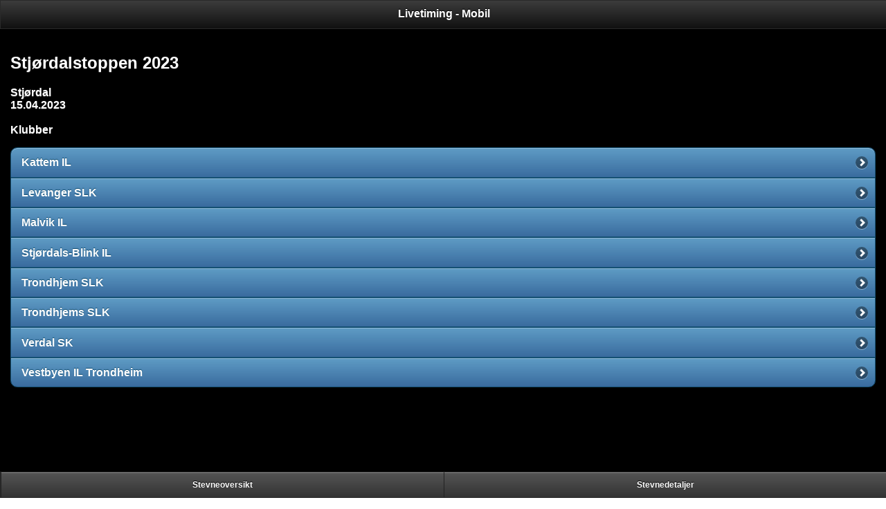

--- FILE ---
content_type: text/html; charset=utf-8
request_url: https://ltmobil.medley.no/vislagoppsett.aspx?stevnenr=4461
body_size: 2103
content:


<!DOCTYPE html PUBLIC "-//W3C//DTD XHTML 1.0 Transitional//EN" "http://www.w3.org/TR/xhtml1/DTD/xhtml1-transitional.dtd">

<html xmlns="http://www.w3.org/1999/xhtml">
<head id="Head1"><title>
	Livetiming - Mobil - Vis innleverte lagoppsett
</title><meta name="viewport" content="width=device-width, initial-scale=1" /><link href="Scripts/jquery.mobile-1.0.1/jquery.mobile-1.0.1.min.css" rel="stylesheet" type="text/css" /><link href="Scripts/jquery-mobile-theme-030016-0/themes/ltmobil.min.css" rel="stylesheet" type="text/css" />

    <script src="Scripts/jquery-1.7.1.js" type="text/javascript"></script>
    <script src="Scripts/jquery.mobile-1.0.1/jquery.mobile-1.0.1.min.js" type="text/javascript"></script>

<script type="text/javascript">

    var _gaq = _gaq || [];
    _gaq.push(['_setAccount', 'UA-20322344-6']);
    _gaq.push(['_gat._anonymizeIp']);
    _gaq.push(['_trackPageview']);

    (function () {
        var ga = document.createElement('script'); ga.type = 'text/javascript'; ga.async = true;
        ga.src = ('https:' == document.location.protocol ? 'https://ssl' : 'http://www') + '.google-analytics.com/ga.js';
        var s = document.getElementsByTagName('script')[0]; s.parentNode.insertBefore(ga, s);
    })();

</script>
</head>
<body>
    <form method="post" action="./vislagoppsett.aspx?stevnenr=4461" id="form1">
<div class="aspNetHidden">
<input type="hidden" name="__EVENTTARGET" id="__EVENTTARGET" value="" />
<input type="hidden" name="__EVENTARGUMENT" id="__EVENTARGUMENT" value="" />
<input type="hidden" name="__VIEWSTATE" id="__VIEWSTATE" value="/wEPDwUKMjAwMjY5NzYzMg9kFgICAw9kFgICAw9kFgICAQ8PFgIeBFRleHQFFVN0asO4cmRhbHN0b3BwZW4gMjAyM2RkZBgpXDvaNI3xB8/D6P3HV2ADaJOLIwCJWsTBGbFqcBjw" />
</div>

<script type="text/javascript">
//<![CDATA[
var theForm = document.forms['form1'];
if (!theForm) {
    theForm = document.form1;
}
function __doPostBack(eventTarget, eventArgument) {
    if (!theForm.onsubmit || (theForm.onsubmit() != false)) {
        theForm.__EVENTTARGET.value = eventTarget;
        theForm.__EVENTARGUMENT.value = eventArgument;
        theForm.submit();
    }
}
//]]>
</script>


<div class="aspNetHidden">

	<input type="hidden" name="__VIEWSTATEGENERATOR" id="__VIEWSTATEGENERATOR" value="EDC93766" />
	<input type="hidden" name="__EVENTVALIDATION" id="__EVENTVALIDATION" value="/wEdAALMR3Uy2I0maXVwXfJRm725tTfNpOz0CH4vKngBfzxDIbc82E0U3EICudEoVFrETXeVbT6C8IhFKtOFlv71rhnM" />
</div>
<a id="LinkButton1" href="javascript:__doPostBack(&#39;LinkButton1&#39;,&#39;&#39;)"></a>

    <div data-role="page" data-theme="b" style="overflow:hidden;">


	<div data-role="header">
		<h1>Livetiming - Mobil</h1>
	</div><!-- /header -->

	<div data-role="content">	


            <div id="panOverskrift">
	
                <h2>
                <span id="lblStevnenavn">Stjørdalstoppen 2023</span>
                    <br />
                </h2>

            
</div>

            <div id="panKlubbPerson">
	
            <b>Stjørdal</br>15.04.2023</br></br>Klubber</b><ul data-role="listview" data-dividertheme="d" data-inset="true" data-filter="false" data-theme="b">
<li><a href="./vislagoppsett.aspx?stevnenr=4461&klubbid=223" data-transition="slide" rel="external">Kattem IL</a></li>
<li><a href="./vislagoppsett.aspx?stevnenr=4461&klubbid=91" data-transition="slide" rel="external">Levanger SLK</a></li>
<li><a href="./vislagoppsett.aspx?stevnenr=4461&klubbid=100" data-transition="slide" rel="external">Malvik IL</a></li>
<li><a href="./vislagoppsett.aspx?stevnenr=4461&klubbid=166" data-transition="slide" rel="external">Stjørdals-Blink IL</a></li>
<li><a href="./vislagoppsett.aspx?stevnenr=4461&klubbid=180" data-transition="slide" rel="external">Trondhjem SLK</a></li>
<li><a href="./vislagoppsett.aspx?stevnenr=4461&klubbid=216" data-transition="slide" rel="external">Trondhjems SLK</a></li>
<li><a href="./vislagoppsett.aspx?stevnenr=4461&klubbid=226" data-transition="slide" rel="external">Verdal SK</a></li>
<li><a href="./vislagoppsett.aspx?stevnenr=4461&klubbid=214" data-transition="slide" rel="external">Vestbyen IL Trondheim</a></li>
</ul>
</div>

        <br />


	</div><!-- /content -->

        <div id="panFooter" data-role="footer" class="footer-docs" data-theme="a" data-position="fixed">
	
        <div data-role="navbar"><ul><li><a href="default.aspx" rel="external">Stevneoversikt</a></li><li><a href="stevne.aspx?stevnenr=4461" rel="external">Stevnedetaljer</a></li></ul></div>
</div>


</div><!-- /page -->
    </form>
</body>
</html>


--- FILE ---
content_type: text/css
request_url: https://ltmobil.medley.no/Scripts/jquery-mobile-theme-030016-0/themes/ltmobil.min.css
body_size: 5954
content:
/*
* jQuery Mobile Framework 1.0.1
* http://jquerymobile.com
*
* Copyright 2011-2012 (c) jQuery Project
* Dual licensed under the MIT or GPL Version 2 licenses.
* http://jquery.org/license
*
*/.ui-bar-a{border:1px solid  #2A2A2A  ;background: #111111  ;color: #ffffff  ;font-weight:bold;text-shadow: 0    -1px    1px    #000000  ;background-image:-webkit-gradient(linear,left top,left bottom,from(  #3c3c3c  ),to(  #111111  )); background-image:-webkit-linear-gradient(  #3c3c3c , #111111  ); background-image:   -moz-linear-gradient(  #3c3c3c , #111111  ); background-image:    -ms-linear-gradient(  #3c3c3c , #111111  ); background-image:     -o-linear-gradient(  #3c3c3c , #111111  ); background-image:        linear-gradient(  #3c3c3c , #111111  );}.ui-bar-a,.ui-bar-a input,.ui-bar-a select,.ui-bar-a textarea,.ui-bar-a button{ font-family:Helvetica,Arial,sans-serif  ;}.ui-bar-a .ui-link-inherit{color: #ffffff  ;}.ui-bar-a .ui-link{color: #7cc4e7  ;font-weight:bold;}.ui-bar-a .ui-link:hover{color: #2489CE  ;}.ui-bar-a .ui-link:active{color: #2489CE  ;}.ui-bar-a .ui-link:visited{   color: #2489CE  ;}.ui-body-a,.ui-dialog.ui-overlay-a{border:1px solid  #2A2A2A  ;background: #222222  ;color: #ffffff  ; text-shadow: 0    1px    0    #000000  ;font-weight:normal;background-image:-webkit-gradient(linear,left top,left bottom,from(  #666666  ),to(  #222222  )); background-image:-webkit-linear-gradient(  #666666 , #222222  ); background-image:   -moz-linear-gradient(  #666666 , #222222  ); background-image:    -ms-linear-gradient(  #666666 , #222222  ); background-image:     -o-linear-gradient(  #666666 , #222222  ); background-image:        linear-gradient(  #666666 , #222222  );}.ui-body-a,.ui-body-a input,.ui-body-a select,.ui-body-a textarea,.ui-body-a button{ font-family:Helvetica,Arial,sans-serif  ;}.ui-body-a .ui-link-inherit{color: #ffffff  ;}.ui-body-a .ui-link{color: #2489CE  ;font-weight:bold;}.ui-body-a .ui-link:hover{color: #2489CE  ;}.ui-body-a .ui-link:active{color: #2489CE  ;}.ui-body-a .ui-link:visited{   color: #2489CE  ;}.ui-btn-up-a{border:1px solid  #222222  ;background: #333333  ;font-weight:bold;color: #ffffff  ;text-shadow: 0    -1px    1px    #000000  ;background-image:-webkit-gradient(linear,left top,left bottom,from(  #555555  ),to(  #333333  )); background-image:-webkit-linear-gradient(  #555555 , #333333  ); background-image:   -moz-linear-gradient(  #555555 , #333333  ); background-image:    -ms-linear-gradient(  #555555 , #333333  ); background-image:     -o-linear-gradient(  #555555 , #333333  ); background-image:        linear-gradient(  #555555 , #333333  );}.ui-btn-up-a a.ui-link-inherit{color: #ffffff  ;}.ui-btn-hover-a{border:1px solid  #000000  ;background: #444444  ;font-weight:bold;color: #ffffff  ;text-shadow: 0    -1px    1px    #000000  ;background-image:-webkit-gradient(linear,left top,left bottom,from(  #666666  ),to(  #444444  )); background-image:-webkit-linear-gradient(  #666666 , #444444  ); background-image:   -moz-linear-gradient(  #666666 , #444444  ); background-image:    -ms-linear-gradient(  #666666 , #444444  ); background-image:     -o-linear-gradient(  #666666 , #444444  ); background-image:        linear-gradient(  #666666 , #444444  );}.ui-btn-hover-a a.ui-link-inherit{color: #ffffff  ;}.ui-btn-down-a{border:1px solid  #000000  ;background: #3d3d3d  ;font-weight:bold;color: #ffffff  ;text-shadow: 0    -1px    1px    #000000  ;background-image:-webkit-gradient(linear,left top,left bottom,from(  #333333  ),to(  #5a5a5a  )); background-image:-webkit-linear-gradient(  #333333 , #5a5a5a  ); background-image:   -moz-linear-gradient(  #333333 , #5a5a5a  ); background-image:    -ms-linear-gradient(  #333333 , #5a5a5a  ); background-image:     -o-linear-gradient(  #333333 , #5a5a5a  ); background-image:        linear-gradient(  #333333 , #5a5a5a  );}.ui-btn-down-a a.ui-link-inherit{color: #ffffff  ;}.ui-btn-up-a,.ui-btn-hover-a,.ui-btn-down-a{ font-family:Helvetica,Arial,sans-serif  ;text-decoration:none;}.ui-bar-b{border:1px solid  #456f9a  ;background: #5e87b0  ;color: #ffffff  ;font-weight:bold;text-shadow: 0    -1px    1px    #254f7a  ;background-image:-webkit-gradient(linear,left top,left bottom,from(  #81a8ce  ),to(  #5e87b0  )); background-image:-webkit-linear-gradient(  #81a8ce , #5e87b0  ); background-image:   -moz-linear-gradient(  #81a8ce , #5e87b0  ); background-image:    -ms-linear-gradient(  #81a8ce , #5e87b0  ); background-image:     -o-linear-gradient(  #81a8ce , #5e87b0  ); background-image:        linear-gradient(  #81a8ce , #5e87b0  );}.ui-bar-b,.ui-bar-b input,.ui-bar-b select,.ui-bar-b textarea,.ui-bar-b button{ font-family:Helvetica,Arial,sans-serif  ;}.ui-bar-b .ui-link-inherit{color: #ffffff  ;}.ui-bar-b .ui-link{color: #ddf0f8  ;font-weight:bold;}.ui-bar-b .ui-link:hover{color: #ddf0f8  ;}.ui-bar-b .ui-link:active{color: #ddf0f8  ;}.ui-bar-b .ui-link:visited{   color: #ddf0f8  ;}.ui-body-b,.ui-dialog.ui-overlay-b{border:1px solid #545454 ;background:#000000 ;color:#ffffff ;text-shadow: 0    1px    0   #444444 ;font-weight:normal;background-image:-webkit-gradient(linear,left top,left bottom,from( #000000 ),to( #000000 )); background-image:-webkit-linear-gradient( #000000,#000000 ); background-image:   -moz-linear-gradient( #000000,#000000 ); background-image:    -ms-linear-gradient( #000000,#000000 ); background-image:     -o-linear-gradient( #000000,#000000 ); background-image:        linear-gradient( #000000,#000000 );}.ui-body-b,.ui-body-b input,.ui-body-b select,.ui-body-b textarea,.ui-body-b button{ font-family:Helvetica,Arial,sans-serif  ;}.ui-body-b .ui-link-inherit{color:#ffffff ;}.ui-body-b .ui-link{color: #2489CE  ;font-weight:bold;}.ui-body-b .ui-link:hover{color: #2489CE  ;}.ui-body-b .ui-link:active{color: #2489CE  ;}.ui-body-b .ui-link:visited{   color: #2489CE  ;}.ui-btn-up-b{border:1px solid  #145072  ;background: #2567ab  ;font-weight:bold;color: #ffffff  ;text-shadow: 0    -1px    1px    #145072  ;background-image:-webkit-gradient(linear,left top,left bottom,from(  #5f9cc5  ),to(  #396b9e  )); background-image:-webkit-linear-gradient(  #5f9cc5 , #396b9e  ); background-image:   -moz-linear-gradient(  #5f9cc5 , #396b9e  ); background-image:    -ms-linear-gradient(  #5f9cc5 , #396b9e  ); background-image:     -o-linear-gradient(  #5f9cc5 , #396b9e  ); background-image:        linear-gradient(  #5f9cc5 , #396b9e  );}.ui-btn-up-b a.ui-link-inherit{color: #ffffff  ;}.ui-btn-hover-b{border:1px solid  #00516e  ;background: #4b88b6  ;font-weight:bold;color: #ffffff  ;text-shadow: 0    -1px    1px    #014D68  ;background-image:-webkit-gradient(linear,left top,left bottom,from(  #72b0d4  ),to(  #4b88b6  )); background-image:-webkit-linear-gradient(  #72b0d4 , #4b88b6  ); background-image:   -moz-linear-gradient(  #72b0d4 , #4b88b6  ); background-image:    -ms-linear-gradient(  #72b0d4 , #4b88b6  ); background-image:     -o-linear-gradient(  #72b0d4 , #4b88b6  ); background-image:        linear-gradient(  #72b0d4 , #4b88b6  );}.ui-btn-hover-b a.ui-link-inherit{color: #ffffff  ;}.ui-btn-down-b{border:1px solid  #225377  ;background: #4e89c5  ;font-weight:bold;color: #ffffff  ;text-shadow: 0    -1px    1px    #225377  ;background-image:-webkit-gradient(linear,left top,left bottom,from(  #396b9e  ),to(  #4e89c5  )); background-image:-webkit-linear-gradient(  #396b9e , #4e89c5  ); background-image:   -moz-linear-gradient(  #396b9e , #4e89c5  ); background-image:    -ms-linear-gradient(  #396b9e , #4e89c5  ); background-image:     -o-linear-gradient(  #396b9e , #4e89c5  ); background-image:        linear-gradient(  #396b9e , #4e89c5  );}.ui-btn-down-b a.ui-link-inherit{color: #ffffff  ;}.ui-btn-up-b,.ui-btn-hover-b,.ui-btn-down-b{ font-family:Helvetica,Arial,sans-serif  ;text-decoration:none;}.ui-bar-c{border:0px solid  #B3B3B3  ;background: #000000  ;color: #3E3E3E  ;font-weight:bold;text-shadow: 0    1px    1px    #ffffff  ;background-image:-webkit-gradient(linear,left top,left bottom,from(  #000000  ),to(  #000000  )); background-image:-webkit-linear-gradient(  #000000 , #000000  ); background-image:   -moz-linear-gradient(  #000000 , #000000  ); background-image:    -ms-linear-gradient(  #000000 , #000000  ); background-image:     -o-linear-gradient(  #000000 , #000000  ); background-image:        linear-gradient(  #000000 , #000000  );}.ui-bar-c .ui-link-inherit{color: #3E3E3E  ;}.ui-bar-c .ui-link{color: #7cc4e7  ;font-weight:bold;}.ui-bar-c .ui-link:hover{color: #2489CE  ;}.ui-bar-c .ui-link:active{color: #2489CE  ;}.ui-bar-c .ui-link:visited{   color: #2489CE  ;}.ui-bar-c,.ui-bar-c input,.ui-bar-c select,.ui-bar-c textarea,.ui-bar-c button{ font-family:Helvetica,Arial,sans-serif  ;}.ui-body-c,.ui-dialog.ui-overlay-c{border:1px solid #7E7E7E ;color:#000000 ;text-shadow: 0    1px    0   #eeeeee ;background:#e6e6e6 ;background-image:-webkit-gradient(linear,left top,left bottom,from( #FDFDFD ),to( #CFCFCF )); background-image:-webkit-linear-gradient( #FDFDFD,#CFCFCF ); background-image:   -moz-linear-gradient( #FDFDFD,#CFCFCF ); background-image:    -ms-linear-gradient( #FDFDFD,#CFCFCF ); background-image:     -o-linear-gradient( #FDFDFD,#CFCFCF ); background-image:        linear-gradient( #FDFDFD,#CFCFCF );}.ui-body-c,.ui-body-c input,.ui-body-c select,.ui-body-c textarea,.ui-body-c button{ font-family:Helvetica,Arial,sans-serif  ;}.ui-body-c .ui-link-inherit{color:#000000 ;}.ui-body-c .ui-link{color: #2489CE  ;font-weight:bold;}.ui-body-c .ui-link:hover{color: #2489CE  ;}.ui-body-c .ui-link:active{color: #2489CE  ;}.ui-body-c .ui-link:visited{   color: #2489CE  ;}.ui-btn-up-c{border:1px solid  #cccccc  ;background: #eeeeee  ;font-weight:bold;color: #2F3E46  ;text-shadow: 0    1px    1px    #f6f6f6  ;background-image:-webkit-gradient(linear,left top,left bottom,from(  #fdfdfd  ),to(  #eeeeee  )); background-image:-webkit-linear-gradient(  #fdfdfd , #eeeeee  ); background-image:   -moz-linear-gradient(  #fdfdfd , #eeeeee  ); background-image:    -ms-linear-gradient(  #fdfdfd , #eeeeee  ); background-image:     -o-linear-gradient(  #fdfdfd , #eeeeee  ); background-image:        linear-gradient(  #fdfdfd , #eeeeee  );}.ui-btn-up-c a.ui-link-inherit{color: #2F3E46  ;}.ui-btn-hover-c{border:1px solid  #bbbbbb  ;background: #dadada  ;font-weight:bold;color: #2F3E46  ;text-shadow: 0    1px    1px    #ffffff  ;background-image:-webkit-gradient(linear,left top,left bottom,from(  #ededed  ),to(  #dadada  )); background-image:-webkit-linear-gradient(  #ededed , #dadada  ); background-image:   -moz-linear-gradient(  #ededed , #dadada  ); background-image:    -ms-linear-gradient(  #ededed , #dadada  ); background-image:     -o-linear-gradient(  #ededed , #dadada  ); background-image:        linear-gradient(  #ededed , #dadada  );}.ui-btn-hover-c a.ui-link-inherit{color: #2F3E46  ;}.ui-btn-down-c{border:1px solid  #808080  ;background: #fdfdfd  ;font-weight:bold;color: #2F3E46  ;text-shadow: 0    1px    1px    #ffffff  ;background-image:-webkit-gradient(linear,left top,left bottom,from(  #eeeeee  ),to(  #fdfdfd  )); background-image:-webkit-linear-gradient(  #eeeeee , #fdfdfd  ); background-image:   -moz-linear-gradient(  #eeeeee , #fdfdfd  ); background-image:    -ms-linear-gradient(  #eeeeee , #fdfdfd  ); background-image:     -o-linear-gradient(  #eeeeee , #fdfdfd  ); background-image:        linear-gradient(  #eeeeee , #fdfdfd  );}.ui-btn-down-c a.ui-link-inherit{color: #2F3E46  ;}.ui-btn-up-c,.ui-btn-hover-c,.ui-btn-down-c{ font-family:Helvetica,Arial,sans-serif  ;text-decoration:none;}.ui-bar-d{border:1px solid  #cccccc  ;background: #bbbbbb  ;color: #333333  ;text-shadow: 0    1px    0    #eeeeee  ;background-image:-webkit-gradient(linear,left top,left bottom,from(  #dddddd  ),to(  #bbbbbb  )); background-image:-webkit-linear-gradient(  #dddddd , #bbbbbb  ); background-image:   -moz-linear-gradient(  #dddddd , #bbbbbb  ); background-image:    -ms-linear-gradient(  #dddddd , #bbbbbb  ); background-image:     -o-linear-gradient(  #dddddd , #bbbbbb  ); background-image:        linear-gradient(  #dddddd , #bbbbbb  );}.ui-bar-d,.ui-bar-d input,.ui-bar-d select,.ui-bar-d textarea,.ui-bar-d button{ font-family:Helvetica,Arial,sans-serif  ;}.ui-bar-d .ui-link-inherit{color: #333333  ;}.ui-bar-d .ui-link{color: #2489CE  ;font-weight:bold;}.ui-bar-d .ui-link:hover{color: #2489CE  ;}.ui-bar-d .ui-link:active{color: #2489CE  ;}.ui-bar-d .ui-link:visited{   color: #2489CE  ;}.ui-body-d,.ui-dialog.ui-overlay-d{border:1px solid  #cccccc  ;color: #333333  ;text-shadow: 0    1px    0    #ffffff  ;background: #ffffff  ;background-image:-webkit-gradient(linear,left top,left bottom,from( #fff),to(  #ffffff  )); background-image:-webkit-linear-gradient(  #ffffff , #ffffff  ); background-image:   -moz-linear-gradient(  #ffffff , #ffffff  ); background-image:    -ms-linear-gradient(  #ffffff , #ffffff  ); background-image:     -o-linear-gradient(  #ffffff , #ffffff  ); background-image:        linear-gradient(  #ffffff , #ffffff  );}.ui-body-d,.ui-body-d input,.ui-body-d select,.ui-body-d textarea,.ui-body-d button{ font-family:Helvetica,Arial,sans-serif  ;}.ui-body-d .ui-link-inherit{color: #333333  ;}.ui-body-d .ui-link{color: #2489CE  ;font-weight:bold;}.ui-body-d .ui-link:hover{color: #2489CE  ;}.ui-body-d .ui-link:active{color: #2489CE  ;}.ui-body-d .ui-link:visited{   color: #2489CE  ;}.ui-btn-up-d{border:1px solid  #cccccc  ;background: #ffffff  ;font-weight:bold;color: #333333  ;text-shadow: 0    1px    1px    #ffffff  ;background-image:-webkit-gradient(linear,left top,left bottom,from( #fff),to(  #ffffff  )); background-image:-webkit-linear-gradient(  #ffffff , #ffffff  ); background-image:   -moz-linear-gradient(  #ffffff , #ffffff  ); background-image:    -ms-linear-gradient(  #ffffff , #ffffff  ); background-image:     -o-linear-gradient(  #ffffff , #ffffff  ); background-image:        linear-gradient(  #ffffff , #ffffff  );}.ui-btn-up-d a.ui-link-inherit{color: #333333  ;}.ui-btn-hover-d{border:1px solid  #aaaaaa  ;background: #eeeeee  ;font-weight:bold;color: #222222  ;cursor:pointer;text-shadow: 0    1px    1px    #ffffff  ;background-image:-webkit-gradient(linear,left top,left bottom,from( #fdfdfd),to(  #eeeeee  )); background-image:-webkit-linear-gradient(  #fdfdfd , #eeeeee  ); background-image:   -moz-linear-gradient(  #fdfdfd , #eeeeee  ); background-image:    -ms-linear-gradient(  #fdfdfd , #eeeeee  ); background-image:     -o-linear-gradient(  #fdfdfd , #eeeeee  ); background-image:        linear-gradient(  #fdfdfd , #eeeeee  );}.ui-btn-hover-d a.ui-link-inherit{color: #222222  ;}.ui-btn-down-d{border:1px solid  #aaaaaa  ;background: #ffffff  ;font-weight:bold;color: #111111  ;text-shadow: 0    1px    1px    #ffffff  ;background-image:-webkit-gradient(linear,left top,left bottom,from(  #eeeeee  ),to(  #ffffff  )); background-image:-webkit-linear-gradient(  #eeeeee , #ffffff  ); background-image:   -moz-linear-gradient(  #eeeeee , #ffffff  ); background-image:    -ms-linear-gradient(  #eeeeee , #ffffff  ); background-image:     -o-linear-gradient(  #eeeeee , #ffffff  ); background-image:        linear-gradient(  #eeeeee , #ffffff  );}.ui-btn-down-d a.ui-link-inherit{color: #111111  ;}.ui-btn-up-d,.ui-btn-hover-d,.ui-btn-down-d{ font-family:Helvetica,Arial,sans-serif  ;text-decoration:none;}.ui-bar-e{border:1px solid  #F7C942  ;background: #fadb4e  ;color: #333333  ;text-shadow: 0    1px    0    #ffffff  ;background-image:-webkit-gradient(linear,left top,left bottom,from(  #fceda7  ),to(  #fadb4e  )); background-image:-webkit-linear-gradient(  #fceda7 , #fadb4e  ); background-image:   -moz-linear-gradient(  #fceda7 , #fadb4e  ); background-image:    -ms-linear-gradient(  #fceda7 , #fadb4e  ); background-image:     -o-linear-gradient(  #fceda7 , #fadb4e  ); background-image:        linear-gradient(  #fceda7 , #fadb4e  );}.ui-bar-e,.ui-bar-e input,.ui-bar-e select,.ui-bar-e textarea,.ui-bar-e button{ font-family:Helvetica,Arial,sans-serif  ;}.ui-bar-e .ui-link-inherit{color: #333333  ;}.ui-bar-e .ui-link{color: #2489CE  ;font-weight:bold;}.ui-bar-e .ui-link:hover{color: #2489CE  ;}.ui-bar-e .ui-link:active{color: #2489CE  ;}.ui-bar-e .ui-link:visited{   color: #2489CE  ;}.ui-body-e,.ui-dialog.ui-overlay-e{border:1px solid  #F7C942  ;color: #333333  ;text-shadow: 0    1px    0    #ffffff  ;background: #faeb9e  ;background-image:-webkit-gradient(linear,left top,left bottom,from(  #ffffff  ),to(  #faeb9e  )); background-image:-webkit-linear-gradient(  #ffffff , #faeb9e  ); background-image:   -moz-linear-gradient(  #ffffff , #faeb9e  ); background-image:    -ms-linear-gradient(  #ffffff , #faeb9e  ); background-image:     -o-linear-gradient(  #ffffff , #faeb9e  ); background-image:        linear-gradient(  #ffffff , #faeb9e  );}.ui-body-e,.ui-body-e input,.ui-body-e select,.ui-body-e textarea,.ui-body-e button{ font-family:Helvetica,Arial,sans-serif  ;}.ui-body-e .ui-link-inherit{color: #333333  ;}.ui-body-e .ui-link{color: #2489CE  ;font-weight:bold;}.ui-body-e .ui-link:hover{color: #2489CE  ;}.ui-body-e .ui-link:active{color: #2489CE  ;}.ui-body-e .ui-link:visited{   color: #2489CE  ;}.ui-btn-up-e{border:1px solid  #F7C942  ;background: #fadb4e  ;font-weight:bold;color: #333333  ;text-shadow: 0    1px    0    #ffffff  ;background-image:-webkit-gradient(linear,left top,left bottom,from(  #fceda7  ),to(  #fadb4e  )); background-image:-webkit-linear-gradient(  #fceda7 , #fadb4e  ); background-image:   -moz-linear-gradient(  #fceda7 , #fadb4e  ); background-image:    -ms-linear-gradient(  #fceda7 , #fadb4e  ); background-image:     -o-linear-gradient(  #fceda7 , #fadb4e  ); background-image:        linear-gradient(  #fceda7 , #fadb4e  );}.ui-btn-up-e a.ui-link-inherit{color: #333333  ;}.ui-btn-hover-e{border:1px solid  #e79952  ;background: #fbe26f  ;font-weight:bold;color: #333333  ;text-shadow: 0    1px    1px    #ffffff  ;background-image:-webkit-gradient(linear,left top,left bottom,from(  #fcf0b5  ),to(  #fbe26f  )); background-image:-webkit-linear-gradient(  #fcf0b5 , #fbe26f  ); background-image:   -moz-linear-gradient(  #fcf0b5 , #fbe26f  ); background-image:    -ms-linear-gradient(  #fcf0b5 , #fbe26f  ); background-image:     -o-linear-gradient(  #fcf0b5 , #fbe26f  ); background-image:        linear-gradient(  #fcf0b5 , #fbe26f  );}.ui-btn-hover-e a.ui-link-inherit{color: #333333  ;}.ui-btn-down-e{border:1px solid  #F7C942  ;background: #fceda7  ;font-weight:bold;color: #333333  ;text-shadow: 0    1px    1px    #ffffff  ;background-image:-webkit-gradient(linear,left top,left bottom,from(  #fadb4e  ),to(  #fceda7  )); background-image:-webkit-linear-gradient(  #fadb4e , #fceda7  ); background-image:   -moz-linear-gradient(  #fadb4e , #fceda7  ); background-image:    -ms-linear-gradient(  #fadb4e , #fceda7  ); background-image:     -o-linear-gradient(  #fadb4e , #fceda7  ); background-image:        linear-gradient(  #fadb4e , #fceda7  );}.ui-btn-down-e a.ui-link-inherit{color: #333333  ;}.ui-btn-up-e,.ui-btn-hover-e,.ui-btn-down-e{ font-family:Helvetica,Arial,sans-serif  ;text-decoration:none;}.ui-bar-f{border:1px solid  #2A2A2A  ;background: #111111  ;color: #ffffff  ;font-weight:bold;text-shadow: 0    -1px    1px    #000000  ;background-image:-webkit-gradient(linear,left top,left bottom,from(  #3c3c3c  ),to(  #111111  )); background-image:-webkit-linear-gradient(  #3c3c3c , #111111  ); background-image:   -moz-linear-gradient(  #3c3c3c , #111111  ); background-image:    -ms-linear-gradient(  #3c3c3c , #111111  ); background-image:     -o-linear-gradient(  #3c3c3c , #111111  ); background-image:        linear-gradient(  #3c3c3c , #111111  );}.ui-bar-f,.ui-bar-f input,.ui-bar-f select,.ui-bar-f textarea,.ui-bar-f button{ font-family:Helvetica,Arial,sans-serif  ;}.ui-bar-f .ui-link-inherit{color: #ffffff  ;}.ui-bar-f .ui-link{color: #7cc4e7  ;font-weight:bold;}.ui-bar-f .ui-link:hover{color: #2489CE  ;}.ui-bar-f .ui-link:active{color: #2489CE  ;}.ui-bar-f .ui-link:visited{   color: #2489CE  ;}.ui-body-f,.ui-dialog.ui-overlay-f{border:1px solid #707070 ;background:#cccccc ;color:#000000 ; text-shadow: 0    1px    0   #eeeeee ;font-weight:normal;background-image:-webkit-gradient(linear,left top,left bottom,from( #E0E0E0 ),to( #B7B7B7 )); background-image:-webkit-linear-gradient( #E0E0E0,#B7B7B7 ); background-image:   -moz-linear-gradient( #E0E0E0,#B7B7B7 ); background-image:    -ms-linear-gradient( #E0E0E0,#B7B7B7 ); background-image:     -o-linear-gradient( #E0E0E0,#B7B7B7 ); background-image:        linear-gradient( #E0E0E0,#B7B7B7 );}.ui-body-f,.ui-body-f input,.ui-body-f select,.ui-body-f textarea,.ui-body-f button{ font-family:Helvetica,Arial,sans-serif  ;}.ui-body-f .ui-link-inherit{color:#000000 ;}.ui-body-f .ui-link{color: #2489CE  ;font-weight:bold;}.ui-body-f .ui-link:hover{color: #2489CE  ;}.ui-body-f .ui-link:active{color: #2489CE  ;}.ui-body-f .ui-link:visited{   color: #2489CE  ;}.ui-btn-up-f{border:1px solid #e6e6e6 ;background:#e6e6e6 ;font-weight:bold;color:#000000 ;text-shadow: 0    -1px    1px   #eeeeee ;background-image:-webkit-gradient(linear,left top,left bottom,from( #FDFDFD ),to( #CFCFCF )); background-image:-webkit-linear-gradient( #FDFDFD,#CFCFCF ); background-image:   -moz-linear-gradient( #FDFDFD,#CFCFCF ); background-image:    -ms-linear-gradient( #FDFDFD,#CFCFCF ); background-image:     -o-linear-gradient( #FDFDFD,#CFCFCF ); background-image:        linear-gradient( #FDFDFD,#CFCFCF );}.ui-btn-up-f a.ui-link-inherit{color:#000000 ;}.ui-btn-hover-f{border:1px solid #FFFFFF ;background:#FFFFFF ;font-weight:bold;color:#000000 ;text-shadow: 0    -1px    1px   #eeeeee ;background-image:-webkit-gradient(linear,left top,left bottom,from( #FFFFFF ),to( #E5E5E5 )); background-image:-webkit-linear-gradient( #FFFFFF,#E5E5E5 ); background-image:   -moz-linear-gradient( #FFFFFF,#E5E5E5 ); background-image:    -ms-linear-gradient( #FFFFFF,#E5E5E5 ); background-image:     -o-linear-gradient( #FFFFFF,#E5E5E5 ); background-image:        linear-gradient( #FFFFFF,#E5E5E5 );}.ui-btn-hover-f a.ui-link-inherit{color:#000000 ;}.ui-btn-down-f{border:1px solid #FFFFFF ;background:#FFFFFF ;font-weight:bold;color:#000000 ;text-shadow: 0    -1px    1px   #eeeeee ;background-image:-webkit-gradient(linear,left top,left bottom,from( #E5E5E5 ),to( #FFFFFF )); background-image:-webkit-linear-gradient( #E5E5E5,#FFFFFF ); background-image:   -moz-linear-gradient( #E5E5E5,#FFFFFF ); background-image:    -ms-linear-gradient( #E5E5E5,#FFFFFF ); background-image:     -o-linear-gradient( #E5E5E5,#FFFFFF ); background-image:        linear-gradient( #E5E5E5,#FFFFFF );}.ui-btn-down-f a.ui-link-inherit{color:#000000 ;}.ui-btn-up-f,.ui-btn-hover-f,.ui-btn-down-f{ font-family:Helvetica,Arial,sans-serif  ;text-decoration:none;}a.ui-link-inherit{text-decoration:none !important;}.ui-btn-active{border:1px solid  #155678  ;background: #387bbe  ;font-weight:bold;color: #ffffff  ;cursor:pointer;text-shadow: 0    -1px    1px    #145072  ;text-decoration:none;background-image:-webkit-gradient(linear,left top,left bottom,from(  #85bae4  ),to(  #5393c5  )); background-image:-webkit-linear-gradient(  #85bae4 , #5393c5  ); background-image:   -moz-linear-gradient(  #85bae4 , #5393c5  ); background-image:    -ms-linear-gradient(  #85bae4 , #5393c5  ); background-image:     -o-linear-gradient(  #85bae4 , #5393c5  ); background-image:        linear-gradient(  #85bae4 , #5393c5  );  font-family:Helvetica,Arial,sans-serif  ;}.ui-btn-active a.ui-link-inherit{color: #ffffff  ;}.ui-btn-inner{border-top:1px solid #fff;border-color:rgba(255,255,255,.3);}.ui-corner-tl{-moz-border-radius-topleft: .6em  ;-webkit-border-top-left-radius: .6em  ;border-top-left-radius: .6em  ;}.ui-corner-tr{-moz-border-radius-topright: .6em  ;-webkit-border-top-right-radius: .6em  ;border-top-right-radius: .6em  ;}.ui-corner-bl{-moz-border-radius-bottomleft: .6em  ;-webkit-border-bottom-left-radius: .6em  ;border-bottom-left-radius: .6em  ;}.ui-corner-br{-moz-border-radius-bottomright: .6em  ;-webkit-border-bottom-right-radius: .6em  ;border-bottom-right-radius: .6em  ;}.ui-corner-top{-moz-border-radius-topleft: .6em  ;-webkit-border-top-left-radius: .6em  ;border-top-left-radius: .6em  ;-moz-border-radius-topright: .6em  ;-webkit-border-top-right-radius: .6em  ;border-top-right-radius: .6em  ;}.ui-corner-bottom{-moz-border-radius-bottomleft: .6em  ;-webkit-border-bottom-left-radius: .6em  ;border-bottom-left-radius: .6em  ;-moz-border-radius-bottomright: .6em  ;-webkit-border-bottom-right-radius: .6em  ;border-bottom-right-radius: .6em  ;}.ui-corner-right{-moz-border-radius-topright: .6em  ;-webkit-border-top-right-radius: .6em  ;border-top-right-radius: .6em  ;-moz-border-radius-bottomright: .6em  ;-webkit-border-bottom-right-radius: .6em  ;border-bottom-right-radius: .6em  ;}.ui-corner-left{-moz-border-radius-topleft: .6em  ;-webkit-border-top-left-radius: .6em  ;border-top-left-radius: .6em  ;-moz-border-radius-bottomleft: .6em  ;-webkit-border-bottom-left-radius: .6em  ;border-bottom-left-radius: .6em  ;}.ui-corner-all{-moz-border-radius: .6em  ;-webkit-border-radius: .6em  ;border-radius: .6em  ;}.ui-corner-none{-moz-border-radius:   0;-webkit-border-radius:   0;border-radius:   0;}.ui-disabled{opacity:.3;}.ui-disabled,.ui-disabled a{pointer-events:none;cursor:default;}.ui-icon,.ui-icon-searchfield:after{background: #666666  ;background: rgba(0,0,0,.4)  ;background-image: url(images/icons-18-white.png)  ;background-repeat:no-repeat;-moz-border-radius:9px;-webkit-border-radius:9px;border-radius:9px;}.ui-icon-alt{background:#fff;background:rgba(255,255,255,.3);background-image:url(images/icons-18-black.png);background-repeat:no-repeat;}@media only screen and (-webkit-min-device-pixel-ratio:1.5),      only screen and (min--moz-device-pixel-ratio:1.5),      only screen and (min-resolution:240dpi){.ui-icon-plus,.ui-icon-minus,.ui-icon-delete,.ui-icon-arrow-r,.ui-icon-arrow-l,.ui-icon-arrow-u,.ui-icon-arrow-d,.ui-icon-check,.ui-icon-gear,.ui-icon-refresh,.ui-icon-forward,.ui-icon-back,.ui-icon-grid,.ui-icon-star,.ui-icon-alert,.ui-icon-info,.ui-icon-home,.ui-icon-search,.ui-icon-searchfield:after,.ui-icon-checkbox-off,.ui-icon-checkbox-on,.ui-icon-radio-off,.ui-icon-radio-on{background-image:url(images/icons-36-white.png);-moz-background-size:776px 18px;-o-background-size:776px 18px;-webkit-background-size:776px 18px;background-size:776px 18px;}.ui-icon-alt{background-image:url(images/icons-36-black.png);}}.ui-icon-plus{background-position:-0 50%;}.ui-icon-minus{background-position:-36px 50%;}.ui-icon-delete{background-position:-72px 50%;}.ui-icon-arrow-r{background-position:-108px 50%;}.ui-icon-arrow-l{background-position:-144px 50%;}.ui-icon-arrow-u{background-position:-180px 50%;}.ui-icon-arrow-d{background-position:-216px 50%;}.ui-icon-check{background-position:-252px 50%;}.ui-icon-gear{background-position:-288px 50%;}.ui-icon-refresh{background-position:-324px 50%;}.ui-icon-forward{background-position:-360px 50%;}.ui-icon-back{background-position:-396px 50%;}.ui-icon-grid{background-position:-432px 50%;}.ui-icon-star{background-position:-468px 50%;}.ui-icon-alert{background-position:-504px 50%;}.ui-icon-info{background-position:-540px 50%;}.ui-icon-home{background-position:-576px 50%;}.ui-icon-search,.ui-icon-searchfield:after{background-position:-612px 50%;}.ui-icon-checkbox-off{background-position:-684px 50%;}.ui-icon-checkbox-on{background-position:-648px 50%;}.ui-icon-radio-off{background-position:-756px 50%;}.ui-icon-radio-on{background-position:-720px 50%;}.ui-checkbox .ui-icon{-moz-border-radius:3px;-webkit-border-radius:3px;border-radius:3px;}.ui-icon-checkbox-off,.ui-icon-radio-off{background-color:transparent;}.ui-checkbox-on .ui-icon,.ui-radio-on .ui-icon{background-color: #387bbe  ; }.ui-icon-loading{background-image:url(images/ajax-loader.png);width:40px;height:40px;-moz-border-radius:20px;-webkit-border-radius:20px;border-radius:20px;background-size:35px 35px;}.ui-btn-corner-tl{-moz-border-radius-topleft: 1em  ;-webkit-border-top-left-radius: 1em  ;border-top-left-radius: 1em  ;}.ui-btn-corner-tr{-moz-border-radius-topright: 1em  ;-webkit-border-top-right-radius: 1em  ;border-top-right-radius: 1em  ;}.ui-btn-corner-bl{-moz-border-radius-bottomleft: 1em  ;-webkit-border-bottom-left-radius: 1em  ;border-bottom-left-radius: 1em  ;}.ui-btn-corner-br{-moz-border-radius-bottomright: 1em  ;-webkit-border-bottom-right-radius: 1em  ;border-bottom-right-radius: 1em  ;}.ui-btn-corner-top{-moz-border-radius-topleft: 1em  ;-webkit-border-top-left-radius: 1em  ;border-top-left-radius: 1em  ;-moz-border-radius-topright: 1em  ;-webkit-border-top-right-radius: 1em  ;border-top-right-radius: 1em  ;}.ui-btn-corner-bottom{-moz-border-radius-bottomleft: 1em  ;-webkit-border-bottom-left-radius: 1em  ;border-bottom-left-radius: 1em  ;-moz-border-radius-bottomright: 1em  ;-webkit-border-bottom-right-radius: 1em  ;border-bottom-right-radius: 1em  ;}.ui-btn-corner-right{-moz-border-radius-topright: 1em  ;-webkit-border-top-right-radius: 1em  ;border-top-right-radius: 1em  ;-moz-border-radius-bottomright: 1em  ;-webkit-border-bottom-right-radius: 1em  ;border-bottom-right-radius: 1em  ;}.ui-btn-corner-left{-moz-border-radius-topleft: 1em  ;-webkit-border-top-left-radius: 1em  ;border-top-left-radius: 1em  ;-moz-border-radius-bottomleft: 1em  ;-webkit-border-bottom-left-radius: 1em  ;border-bottom-left-radius: 1em  ;}.ui-btn-corner-all{-moz-border-radius: 1em  ;-webkit-border-radius: 1em  ;border-radius: 1em  ;}.ui-corner-tl,.ui-corner-tr,.ui-corner-bl,.ui-corner-br,.ui-corner-top,.ui-corner-bottom,.ui-corner-right,.ui-corner-left,.ui-corner-all,.ui-btn-corner-tl,.ui-btn-corner-tr,.ui-btn-corner-bl,.ui-btn-corner-br,.ui-btn-corner-top,.ui-btn-corner-bottom,.ui-btn-corner-right,.ui-btn-corner-left,.ui-btn-corner-all{ -webkit-background-clip:padding-box;     -moz-background-clip:padding;          background-clip:padding-box;}.ui-overlay{background:#666;opacity:.5;filter:Alpha(Opacity=50);position:absolute;width:100%;height:100%;}.ui-overlay-shadow{-moz-box-shadow:0px 0px 12px rgba(0,0,0,.6);-webkit-box-shadow:0px 0px 12px rgba(0,0,0,.6);box-shadow:0px 0px 12px rgba(0,0,0,.6);}.ui-shadow{-moz-box-shadow:0px 1px  4px    rgba(0,0,0,.3)  ;-webkit-box-shadow:0px 1px  4px    rgba(0,0,0,.3)  ;box-shadow:0px 1px  4px    rgba(0,0,0,.3)  ;}.ui-bar-a .ui-shadow,.ui-bar-b .ui-shadow,.ui-bar-c .ui-shadow {-moz-box-shadow:0px 1px 0 rgba(255,255,255,.3);-webkit-box-shadow:0px 1px 0 rgba(255,255,255,.3);box-shadow:0px 1px 0 rgba(255,255,255,.3);}.ui-shadow-inset{-moz-box-shadow:inset 0px 1px 4px rgba(0,0,0,.2);-webkit-box-shadow:inset 0px 1px 4px rgba(0,0,0,.2);box-shadow:inset 0px 1px 4px rgba(0,0,0,.2);}.ui-icon-shadow{-moz-box-shadow:0px 1px 0  rgba(255,255,255,.4)  ;-webkit-box-shadow:0px 1px 0  rgba(255,255,255,.4)  ;box-shadow:0px 1px 0  rgba(255,255,255,.4)  ;}.ui-focus{-moz-box-shadow:0px 0px 12px  #387bbe  ;-webkit-box-shadow:0px 0px 12px  #387bbe  ;box-shadow:0px 0px 12px  #387bbe  ;}.ui-mobile-nosupport-boxshadow *{-moz-box-shadow:none !important;-webkit-box-shadow:none !important;box-shadow:none !important;}.ui-mobile-nosupport-boxshadow .ui-focus{outline-width:2px;}